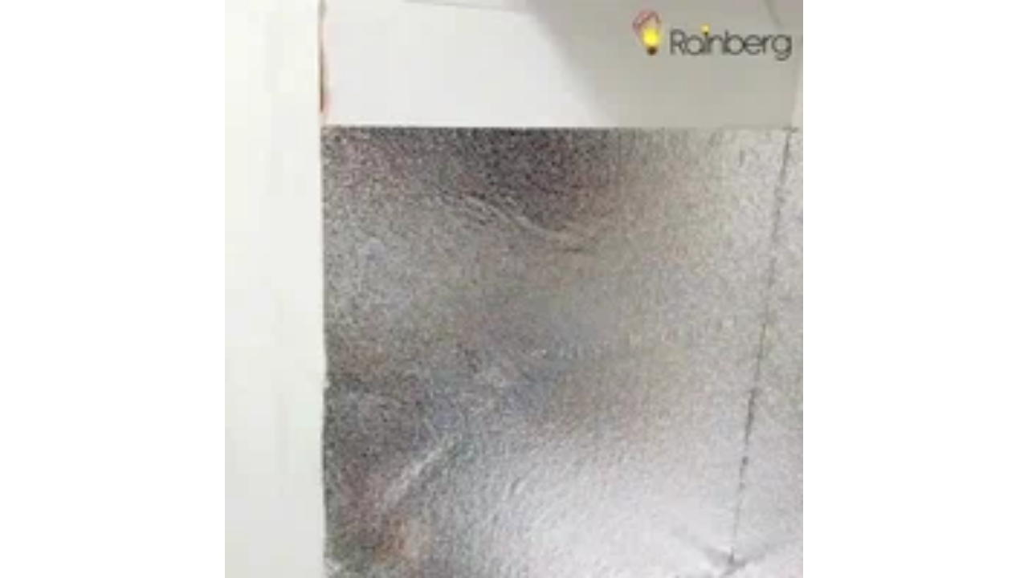

--- FILE ---
content_type: text/html
request_url: https://giphy.com/embed/EbNls1qDQDcyUlxEDa
body_size: 2287
content:

<!DOCTYPE html>
<html>
    <head>
        <meta charset="utf-8" />
        <title>Animated GIF - Find &amp; Share on GIPHY</title>
        
            <link rel="canonical" href="https://giphy.com/gifs/EbNls1qDQDcyUlxEDa" />
        
        <meta name="description" content="Discover &amp; share this Animated GIF with everyone you know. GIPHY is how you search, share, discover, and create GIFs." />
        <meta name="author" content="GIPHY" />
        <meta name="keywords" content="Animated GIFs, GIFs, Giphy" />
        <meta name="alexaVerifyID" content="HMyPJIK-pLEheM5ACWFf6xvnA2U" />
        <meta name="viewport" content="width=device-width, initial-scale=1" />
        <meta name="robots" content="noindex, noimageindex, noai, noimageai" />
        <meta property="og:url" content="https://media4.giphy.com/media/v1.Y2lkPWRkYTI0ZDUwZmNjbHBpamdyNnBueTV6Z3h6MHM4M20zcjUwaXB1ZzVsNHQ0OGFyZSZlcD12MV9pbnRlcm5hbF9naWZfYnlfaWQmY3Q9Zw/EbNls1qDQDcyUlxEDa/giphy-downsized-large.gif" />
        <meta property="og:title" content="Animated GIF - Find &amp; Share on GIPHY" />
        <meta property="og:description" content="Discover &amp; share this Animated GIF with everyone you know. GIPHY is how you search, share, discover, and create GIFs." />
        <meta property="og:type" content="video.other" />
        <meta property="og:image" content="https://media4.giphy.com/media/v1.Y2lkPWRkYTI0ZDUwZmNjbHBpamdyNnBueTV6Z3h6MHM4M20zcjUwaXB1ZzVsNHQ0OGFyZSZlcD12MV9pbnRlcm5hbF9naWZfYnlfaWQmY3Q9Zw/EbNls1qDQDcyUlxEDa/200.gif" />
        <meta property="og:site_name" content="GIPHY" />
        <meta property="fb:app_id" content="406655189415060" />
        <meta name="twitter:card" value="player" />
        <meta name="twitter:title" value="Animated GIF - Find &amp; Share on GIPHY" />
        <meta name="twitter:description" value="Discover &amp; share this Animated GIF with everyone you know. GIPHY is how you search, share, discover, and create GIFs." />
        <meta name="twitter:image" value="https://media4.giphy.com/media/v1.Y2lkPWRkYTI0ZDUwZmNjbHBpamdyNnBueTV6Z3h6MHM4M20zcjUwaXB1ZzVsNHQ0OGFyZSZlcD12MV9pbnRlcm5hbF9naWZfYnlfaWQmY3Q9Zw/EbNls1qDQDcyUlxEDa/giphy_s.gif" />
        <meta name="twitter:site" value="@giphy" />
        <style type="text/css">
            html,
            body {
                height: 100%;
            }

            body {
                margin: 0;
                padding: 0;
            }

            .embed {
                background: no-repeat url('https://media4.giphy.com/media/v1.Y2lkPWRkYTI0ZDUwZmNjbHBpamdyNnBueTV6Z3h6MHM4M20zcjUwaXB1ZzVsNHQ0OGFyZSZlcD12MV9pbnRlcm5hbF9naWZfYnlfaWQmY3Q9Zw/EbNls1qDQDcyUlxEDa/200w_s.gif') center center;
                background-size: contain;
                height: 100%;
                width: 100%;
            }
        </style>
    </head>
    <!-- Google Tag Manager -->
    <script>
        ;(function (w, d, s, l, i) {
            w[l] = w[l] || []
            w[l].push({ 'gtm.start': new Date().getTime(), event: 'gtm.js' })
            var f = d.getElementsByTagName(s)[0],
                j = d.createElement(s),
                dl = l != 'dataLayer' ? '&l=' + l : ''
            j.async = true
            j.src = 'https://www.googletagmanager.com/gtm.js?id=' + i + dl
            f.parentNode.insertBefore(j, f)
        })(window, document, 'script', 'dataLayer', 'GTM-WJSSCWX')
    </script>
    <!-- End Google Tag Manager -->

    <script async src="https://www.googletagmanager.com/gtag/js?id=G-VNYPEBL4PG"></script>

    <body>
        <!-- Google Tag Manager (noscript) -->
        <noscript
            ><iframe
                src="https://www.googletagmanager.com/ns.html?id=GTM-WJSSCWX"
                height="0"
                width="0"
                style="display: none; visibility: hidden"
            ></iframe
        ></noscript>
        <!-- End Google Tag Manager (noscript) -->

        <div class="embed"></div>
        <script>
            window.GIPHY_FE_EMBED_KEY = 'eDs1NYmCVgdHvI1x0nitWd5ClhDWMpRE'
            window.GIPHY_API_URL = 'https://api.giphy.com/v1/'
            window.GIPHY_PINGBACK_URL = 'https://pingback.giphy.com'
        </script>
        <script src="/static/dist/runtime.a9eab25a.bundle.js"></script> <script src="/static/dist/gifEmbed.80980e8d.bundle.js"></script>
        <script>
            var Giphy = Giphy || {};
            if (Giphy.renderGifEmbed) {
                Giphy.renderGifEmbed(document.querySelector('.embed'), {
                    gif: {"id": "EbNls1qDQDcyUlxEDa", "title": "Animated GIF", "images": {"looping": {}, "source": {"url": "https://media4.giphy.com/media/v1.Y2lkPWRkYTI0ZDUwZmNjbHBpamdyNnBueTV6Z3h6MHM4M20zcjUwaXB1ZzVsNHQ0OGFyZSZlcD12MV9pbnRlcm5hbF9naWZfYnlfaWQmY3Q9Zw/EbNls1qDQDcyUlxEDa/source.mov", "width": 1080, "height": 1080, "size": 10865531}, "downsized": {}, "downsized_large": {"url": "https://media4.giphy.com/media/v1.Y2lkPWRkYTI0ZDUwZmNjbHBpamdyNnBueTV6Z3h6MHM4M20zcjUwaXB1ZzVsNHQ0OGFyZSZlcD12MV9pbnRlcm5hbF9naWZfYnlfaWQmY3Q9Zw/EbNls1qDQDcyUlxEDa/giphy-downsized-large.gif", "width": 480, "height": 480, "size": 5463423}, "downsized_medium": {"url": "https://media4.giphy.com/media/v1.Y2lkPWRkYTI0ZDUwZmNjbHBpamdyNnBueTV6Z3h6MHM4M20zcjUwaXB1ZzVsNHQ0OGFyZSZlcD12MV9pbnRlcm5hbF9naWZfYnlfaWQmY3Q9Zw/EbNls1qDQDcyUlxEDa/giphy-downsized-medium.gif", "width": 480, "height": 480, "size": 3896085}, "downsized_small": {}, "downsized_still": {}, "fixed_height": {"url": "https://media4.giphy.com/media/v1.Y2lkPWRkYTI0ZDUwZmNjbHBpamdyNnBueTV6Z3h6MHM4M20zcjUwaXB1ZzVsNHQ0OGFyZSZlcD12MV9pbnRlcm5hbF9naWZfYnlfaWQmY3Q9Zw/EbNls1qDQDcyUlxEDa/200.gif", "width": 200, "height": 200, "size": 2526375}, "fixed_height_downsampled": {"url": "https://media4.giphy.com/media/v1.Y2lkPWRkYTI0ZDUwZmNjbHBpamdyNnBueTV6Z3h6MHM4M20zcjUwaXB1ZzVsNHQ0OGFyZSZlcD12MV9pbnRlcm5hbF9naWZfYnlfaWQmY3Q9Zw/EbNls1qDQDcyUlxEDa/200_d.gif", "width": 200, "height": 200, "size": 69874}, "fixed_height_small": {}, "fixed_height_small_still": {}, "fixed_height_still": {"url": "https://media4.giphy.com/media/v1.Y2lkPWRkYTI0ZDUwZmNjbHBpamdyNnBueTV6Z3h6MHM4M20zcjUwaXB1ZzVsNHQ0OGFyZSZlcD12MV9pbnRlcm5hbF9naWZfYnlfaWQmY3Q9Zw/EbNls1qDQDcyUlxEDa/200_s.gif", "width": 200, "height": 200, "size": 5266}, "fixed_width": {"url": "https://media4.giphy.com/media/v1.Y2lkPWRkYTI0ZDUwZmNjbHBpamdyNnBueTV6Z3h6MHM4M20zcjUwaXB1ZzVsNHQ0OGFyZSZlcD12MV9pbnRlcm5hbF9naWZfYnlfaWQmY3Q9Zw/EbNls1qDQDcyUlxEDa/200w.gif", "width": 200, "height": 200, "size": 2526375, "webp": "https://media4.giphy.com/media/v1.Y2lkPWRkYTI0ZDUwZmNjbHBpamdyNnBueTV6Z3h6MHM4M20zcjUwaXB1ZzVsNHQ0OGFyZSZlcD12MV9pbnRlcm5hbF9naWZfYnlfaWQmY3Q9Zw/EbNls1qDQDcyUlxEDa/200w.webp", "webp_size": 1287216}, "fixed_width_downsampled": {"url": "https://media4.giphy.com/media/v1.Y2lkPWRkYTI0ZDUwZmNjbHBpamdyNnBueTV6Z3h6MHM4M20zcjUwaXB1ZzVsNHQ0OGFyZSZlcD12MV9pbnRlcm5hbF9naWZfYnlfaWQmY3Q9Zw/EbNls1qDQDcyUlxEDa/200w_d.gif", "width": 200, "height": 200, "size": 69874}, "fixed_width_small": {}, "fixed_width_small_still": {}, "fixed_width_still": {"url": "https://media4.giphy.com/media/v1.Y2lkPWRkYTI0ZDUwZmNjbHBpamdyNnBueTV6Z3h6MHM4M20zcjUwaXB1ZzVsNHQ0OGFyZSZlcD12MV9pbnRlcm5hbF9naWZfYnlfaWQmY3Q9Zw/EbNls1qDQDcyUlxEDa/200w_s.gif", "width": 200, "height": 200, "size": 5266}, "original": {"url": "https://media4.giphy.com/media/v1.Y2lkPWRkYTI0ZDUwZmNjbHBpamdyNnBueTV6Z3h6MHM4M20zcjUwaXB1ZzVsNHQ0OGFyZSZlcD12MV9pbnRlcm5hbF9naWZfYnlfaWQmY3Q9Zw/EbNls1qDQDcyUlxEDa/giphy.gif", "width": 480, "height": 480, "size": 15566971, "frames": 413, "hash": "d70079e5e3eb7ee9a27e68d452ea6065", "mp4": "https://media4.giphy.com/media/v1.Y2lkPWRkYTI0ZDUwZmNjbHBpamdyNnBueTV6Z3h6MHM4M20zcjUwaXB1ZzVsNHQ0OGFyZSZlcD12MV9pbnRlcm5hbF9naWZfYnlfaWQmY3Q9Zw/EbNls1qDQDcyUlxEDa/giphy.mp4", "mp4_size": 3348359}, "original_mp4": {"width": 480, "height": 480, "mp4": "https://media4.giphy.com/media/v1.Y2lkPWRkYTI0ZDUwZmNjbHBpamdyNnBueTV6Z3h6MHM4M20zcjUwaXB1ZzVsNHQ0OGFyZSZlcD12MV9pbnRlcm5hbF9naWZfYnlfaWQmY3Q9Zw/EbNls1qDQDcyUlxEDa/giphy.mp4", "mp4_size": 3348359}, "original_still": {"url": "https://media4.giphy.com/media/v1.Y2lkPWRkYTI0ZDUwZmNjbHBpamdyNnBueTV6Z3h6MHM4M20zcjUwaXB1ZzVsNHQ0OGFyZSZlcD12MV9pbnRlcm5hbF9naWZfYnlfaWQmY3Q9Zw/EbNls1qDQDcyUlxEDa/giphy_s.gif", "width": 480, "height": 480, "size": 35939}, "preview": {}, "preview_gif": {}}, "is_video": false, "tags": [], "cta": {"text": "", "link": ""}, "featured_tags": [], "embed_url": "https://giphy.com/embed/EbNls1qDQDcyUlxEDa", "relative_url": "/gifs/EbNls1qDQDcyUlxEDa", "type": "gif", "index_id": 140482246, "slug": "EbNls1qDQDcyUlxEDa", "url": "https://giphy.com/gifs/EbNls1qDQDcyUlxEDa", "short_url": null, "bitly_url": null, "username": "rainbergpk", "rating": "", "source_image_url": null, "source_post_url": "", "source_content_url": null, "source_tld": "", "source_domain": null, "source_caption": "", "source_body": null, "has_attribution": false, "is_hidden": false, "is_removed": false, "is_community": true, "is_anonymous": false, "is_featured": false, "is_realtime": false, "is_indexable": null, "is_sticker": false, "is_preserve_size": null, "is_trending": false, "gps_no_trend": false, "create_datetime": null, "update_datetime": null, "trending_datetime": null, "external_media": null, "import_type": null, "user": {"id": 41811679, "username": "rainbergpk", "avatar_url": "https://media.giphy.com/avatars/default5.gif", "display_name": "Rainberg", "user_type": "user", "twitter": "", "is_public": true, "is_verified": false, "is_freelance": false, "is_community": false, "is_upgraded": false, "is_partner_or_artist": false, "suppress_chrome": false, "website_url": "", "twitter_url": "", "facebook_url": "", "instagram_url": "", "tumblr_url": "", "tiktok_url": "", "youtube_url": "", "attribution_display_name": "Rainberg", "disable_freelance_popup": false, "name": "Rainberg", "about_bio": "", "description": "", "profile_url": "https://giphy.com/channel/rainbergpk"}, "alt_text": ""},
                    autoPlay: "",
                    hideVideo: false,
                    isTwitter: false,
                    trackingQueryString: 'utm_source=iframe&utm_medium=embed&utm_campaign=Embeds&utm_term='
                })
            }
        </script>
    </body>
</html>
